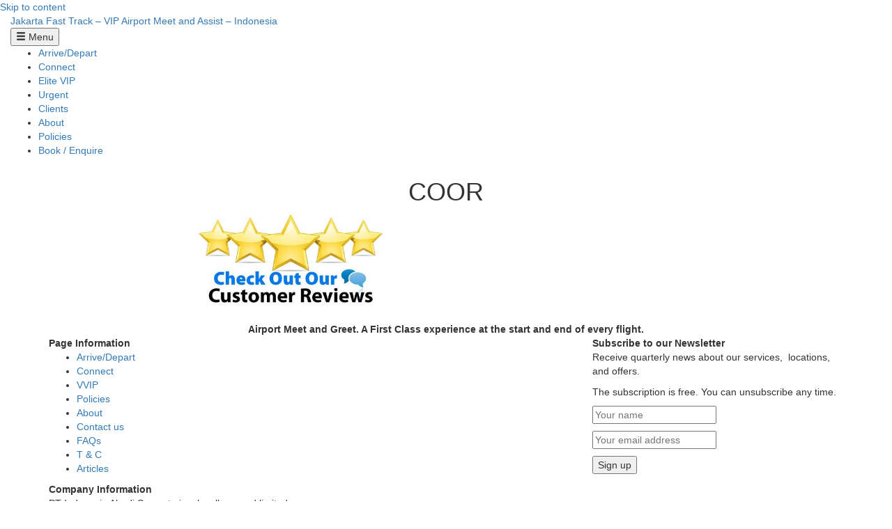

--- FILE ---
content_type: text/html; charset=UTF-8
request_url: https://jakartafasttrack.com/home/coor/
body_size: 8984
content:
<!doctype html>
<html lang="en-US">
<head>
	<meta charset="UTF-8">
	<meta name="viewport" content="width=device-width, initial-scale=1">
	<link rel="profile" href="http://gmpg.org/xfn/11">

	<meta name='robots' content='index, follow, max-image-preview:large, max-snippet:-1, max-video-preview:-1' />
	<style>img:is([sizes="auto" i], [sizes^="auto," i]) { contain-intrinsic-size: 3000px 1500px }</style>
	
	<!-- This site is optimized with the Yoast SEO plugin v26.8 - https://yoast.com/product/yoast-seo-wordpress/ -->
	<title>COOR - Jakarta Fast Track - VIP Airport Meet and Assist - Indonesia</title>
	<link rel="canonical" href="https://jakartafasttrack.com/home/coor/" />
	<meta property="og:locale" content="en_US" />
	<meta property="og:type" content="article" />
	<meta property="og:title" content="COOR - Jakarta Fast Track - VIP Airport Meet and Assist - Indonesia" />
	<meta property="og:url" content="https://jakartafasttrack.com/home/coor/" />
	<meta property="og:site_name" content="Jakarta Fast Track - VIP Airport Meet and Assist - Indonesia" />
	<meta property="og:image" content="https://jakartafasttrack.com/home/coor" />
	<meta property="og:image:width" content="506" />
	<meta property="og:image:height" content="249" />
	<meta property="og:image:type" content="image/jpeg" />
	<meta name="twitter:card" content="summary_large_image" />
	<script type="application/ld+json" class="yoast-schema-graph">{"@context":"https://schema.org","@graph":[{"@type":"WebPage","@id":"https://jakartafasttrack.com/home/coor/","url":"https://jakartafasttrack.com/home/coor/","name":"COOR - Jakarta Fast Track - VIP Airport Meet and Assist - Indonesia","isPartOf":{"@id":"https://jakartafasttrack.com/#website"},"primaryImageOfPage":{"@id":"https://jakartafasttrack.com/home/coor/#primaryimage"},"image":{"@id":"https://jakartafasttrack.com/home/coor/#primaryimage"},"thumbnailUrl":"https://jakartafasttrack.com/wp-content/uploads/2019/08/COOR.jpg","datePublished":"2019-08-05T10:20:13+00:00","breadcrumb":{"@id":"https://jakartafasttrack.com/home/coor/#breadcrumb"},"inLanguage":"en-US","potentialAction":[{"@type":"ReadAction","target":["https://jakartafasttrack.com/home/coor/"]}]},{"@type":"ImageObject","inLanguage":"en-US","@id":"https://jakartafasttrack.com/home/coor/#primaryimage","url":"https://jakartafasttrack.com/wp-content/uploads/2019/08/COOR.jpg","contentUrl":"https://jakartafasttrack.com/wp-content/uploads/2019/08/COOR.jpg","width":506,"height":249},{"@type":"BreadcrumbList","@id":"https://jakartafasttrack.com/home/coor/#breadcrumb","itemListElement":[{"@type":"ListItem","position":1,"name":"Home","item":"https://jakartafasttrack.com/"},{"@type":"ListItem","position":2,"name":"Home","item":"https://jakartafasttrack.com/"},{"@type":"ListItem","position":3,"name":"COOR"}]},{"@type":"WebSite","@id":"https://jakartafasttrack.com/#website","url":"https://jakartafasttrack.com/","name":"Jakarta Fast Track - VIP Airport Meet and Assist - Indonesia","description":"","publisher":{"@id":"https://jakartafasttrack.com/#organization"},"potentialAction":[{"@type":"SearchAction","target":{"@type":"EntryPoint","urlTemplate":"https://jakartafasttrack.com/?s={search_term_string}"},"query-input":{"@type":"PropertyValueSpecification","valueRequired":true,"valueName":"search_term_string"}}],"inLanguage":"en-US"},{"@type":"Organization","@id":"https://jakartafasttrack.com/#organization","name":"Asia Fast Track","url":"https://jakartafasttrack.com/","logo":{"@type":"ImageObject","inLanguage":"en-US","@id":"https://jakartafasttrack.com/#/schema/logo/image/","url":"https://jakartafasttrack.com/wp-content/uploads/2017/10/fastrtrack-logo.png","contentUrl":"https://jakartafasttrack.com/wp-content/uploads/2017/10/fastrtrack-logo.png","width":350,"height":100,"caption":"Asia Fast Track"},"image":{"@id":"https://jakartafasttrack.com/#/schema/logo/image/"},"sameAs":["https://hk.linkedin.com/in/asia-fasttrack-ab96b095","https://www.youtube.com/channel/UCa5FCScoTcQbNNMONazn9jg"]}]}</script>
	<!-- / Yoast SEO plugin. -->


<link rel='dns-prefetch' href='//ajax.googleapis.com' />
<link rel='dns-prefetch' href='//maxcdn.bootstrapcdn.com' />
<link rel='dns-prefetch' href='//dots2dashes.com' />
<link rel='dns-prefetch' href='//fonts.googleapis.com' />
<link rel="alternate" type="application/rss+xml" title="Jakarta Fast Track - VIP Airport Meet and Assist - Indonesia &raquo; Feed" href="https://jakartafasttrack.com/feed/" />
<link rel="alternate" type="application/rss+xml" title="Jakarta Fast Track - VIP Airport Meet and Assist - Indonesia &raquo; Comments Feed" href="https://jakartafasttrack.com/comments/feed/" />
		<!-- This site uses the Google Analytics by MonsterInsights plugin v9.11.1 - Using Analytics tracking - https://www.monsterinsights.com/ -->
		<!-- Note: MonsterInsights is not currently configured on this site. The site owner needs to authenticate with Google Analytics in the MonsterInsights settings panel. -->
					<!-- No tracking code set -->
				<!-- / Google Analytics by MonsterInsights -->
		<link rel='stylesheet' id='wp-block-library-css' href='https://jakartafasttrack.com/wp-includes/css/dist/block-library/style.min.css?ver=e563e6f3eb269f87272c08c7c4385628' type='text/css' media='all' />
<style id='classic-theme-styles-inline-css' type='text/css'>
/*! This file is auto-generated */
.wp-block-button__link{color:#fff;background-color:#32373c;border-radius:9999px;box-shadow:none;text-decoration:none;padding:calc(.667em + 2px) calc(1.333em + 2px);font-size:1.125em}.wp-block-file__button{background:#32373c;color:#fff;text-decoration:none}
</style>
<style id='global-styles-inline-css' type='text/css'>
:root{--wp--preset--aspect-ratio--square: 1;--wp--preset--aspect-ratio--4-3: 4/3;--wp--preset--aspect-ratio--3-4: 3/4;--wp--preset--aspect-ratio--3-2: 3/2;--wp--preset--aspect-ratio--2-3: 2/3;--wp--preset--aspect-ratio--16-9: 16/9;--wp--preset--aspect-ratio--9-16: 9/16;--wp--preset--color--black: #000000;--wp--preset--color--cyan-bluish-gray: #abb8c3;--wp--preset--color--white: #ffffff;--wp--preset--color--pale-pink: #f78da7;--wp--preset--color--vivid-red: #cf2e2e;--wp--preset--color--luminous-vivid-orange: #ff6900;--wp--preset--color--luminous-vivid-amber: #fcb900;--wp--preset--color--light-green-cyan: #7bdcb5;--wp--preset--color--vivid-green-cyan: #00d084;--wp--preset--color--pale-cyan-blue: #8ed1fc;--wp--preset--color--vivid-cyan-blue: #0693e3;--wp--preset--color--vivid-purple: #9b51e0;--wp--preset--gradient--vivid-cyan-blue-to-vivid-purple: linear-gradient(135deg,rgba(6,147,227,1) 0%,rgb(155,81,224) 100%);--wp--preset--gradient--light-green-cyan-to-vivid-green-cyan: linear-gradient(135deg,rgb(122,220,180) 0%,rgb(0,208,130) 100%);--wp--preset--gradient--luminous-vivid-amber-to-luminous-vivid-orange: linear-gradient(135deg,rgba(252,185,0,1) 0%,rgba(255,105,0,1) 100%);--wp--preset--gradient--luminous-vivid-orange-to-vivid-red: linear-gradient(135deg,rgba(255,105,0,1) 0%,rgb(207,46,46) 100%);--wp--preset--gradient--very-light-gray-to-cyan-bluish-gray: linear-gradient(135deg,rgb(238,238,238) 0%,rgb(169,184,195) 100%);--wp--preset--gradient--cool-to-warm-spectrum: linear-gradient(135deg,rgb(74,234,220) 0%,rgb(151,120,209) 20%,rgb(207,42,186) 40%,rgb(238,44,130) 60%,rgb(251,105,98) 80%,rgb(254,248,76) 100%);--wp--preset--gradient--blush-light-purple: linear-gradient(135deg,rgb(255,206,236) 0%,rgb(152,150,240) 100%);--wp--preset--gradient--blush-bordeaux: linear-gradient(135deg,rgb(254,205,165) 0%,rgb(254,45,45) 50%,rgb(107,0,62) 100%);--wp--preset--gradient--luminous-dusk: linear-gradient(135deg,rgb(255,203,112) 0%,rgb(199,81,192) 50%,rgb(65,88,208) 100%);--wp--preset--gradient--pale-ocean: linear-gradient(135deg,rgb(255,245,203) 0%,rgb(182,227,212) 50%,rgb(51,167,181) 100%);--wp--preset--gradient--electric-grass: linear-gradient(135deg,rgb(202,248,128) 0%,rgb(113,206,126) 100%);--wp--preset--gradient--midnight: linear-gradient(135deg,rgb(2,3,129) 0%,rgb(40,116,252) 100%);--wp--preset--font-size--small: 13px;--wp--preset--font-size--medium: 20px;--wp--preset--font-size--large: 36px;--wp--preset--font-size--x-large: 42px;--wp--preset--spacing--20: 0.44rem;--wp--preset--spacing--30: 0.67rem;--wp--preset--spacing--40: 1rem;--wp--preset--spacing--50: 1.5rem;--wp--preset--spacing--60: 2.25rem;--wp--preset--spacing--70: 3.38rem;--wp--preset--spacing--80: 5.06rem;--wp--preset--shadow--natural: 6px 6px 9px rgba(0, 0, 0, 0.2);--wp--preset--shadow--deep: 12px 12px 50px rgba(0, 0, 0, 0.4);--wp--preset--shadow--sharp: 6px 6px 0px rgba(0, 0, 0, 0.2);--wp--preset--shadow--outlined: 6px 6px 0px -3px rgba(255, 255, 255, 1), 6px 6px rgba(0, 0, 0, 1);--wp--preset--shadow--crisp: 6px 6px 0px rgba(0, 0, 0, 1);}:where(.is-layout-flex){gap: 0.5em;}:where(.is-layout-grid){gap: 0.5em;}body .is-layout-flex{display: flex;}.is-layout-flex{flex-wrap: wrap;align-items: center;}.is-layout-flex > :is(*, div){margin: 0;}body .is-layout-grid{display: grid;}.is-layout-grid > :is(*, div){margin: 0;}:where(.wp-block-columns.is-layout-flex){gap: 2em;}:where(.wp-block-columns.is-layout-grid){gap: 2em;}:where(.wp-block-post-template.is-layout-flex){gap: 1.25em;}:where(.wp-block-post-template.is-layout-grid){gap: 1.25em;}.has-black-color{color: var(--wp--preset--color--black) !important;}.has-cyan-bluish-gray-color{color: var(--wp--preset--color--cyan-bluish-gray) !important;}.has-white-color{color: var(--wp--preset--color--white) !important;}.has-pale-pink-color{color: var(--wp--preset--color--pale-pink) !important;}.has-vivid-red-color{color: var(--wp--preset--color--vivid-red) !important;}.has-luminous-vivid-orange-color{color: var(--wp--preset--color--luminous-vivid-orange) !important;}.has-luminous-vivid-amber-color{color: var(--wp--preset--color--luminous-vivid-amber) !important;}.has-light-green-cyan-color{color: var(--wp--preset--color--light-green-cyan) !important;}.has-vivid-green-cyan-color{color: var(--wp--preset--color--vivid-green-cyan) !important;}.has-pale-cyan-blue-color{color: var(--wp--preset--color--pale-cyan-blue) !important;}.has-vivid-cyan-blue-color{color: var(--wp--preset--color--vivid-cyan-blue) !important;}.has-vivid-purple-color{color: var(--wp--preset--color--vivid-purple) !important;}.has-black-background-color{background-color: var(--wp--preset--color--black) !important;}.has-cyan-bluish-gray-background-color{background-color: var(--wp--preset--color--cyan-bluish-gray) !important;}.has-white-background-color{background-color: var(--wp--preset--color--white) !important;}.has-pale-pink-background-color{background-color: var(--wp--preset--color--pale-pink) !important;}.has-vivid-red-background-color{background-color: var(--wp--preset--color--vivid-red) !important;}.has-luminous-vivid-orange-background-color{background-color: var(--wp--preset--color--luminous-vivid-orange) !important;}.has-luminous-vivid-amber-background-color{background-color: var(--wp--preset--color--luminous-vivid-amber) !important;}.has-light-green-cyan-background-color{background-color: var(--wp--preset--color--light-green-cyan) !important;}.has-vivid-green-cyan-background-color{background-color: var(--wp--preset--color--vivid-green-cyan) !important;}.has-pale-cyan-blue-background-color{background-color: var(--wp--preset--color--pale-cyan-blue) !important;}.has-vivid-cyan-blue-background-color{background-color: var(--wp--preset--color--vivid-cyan-blue) !important;}.has-vivid-purple-background-color{background-color: var(--wp--preset--color--vivid-purple) !important;}.has-black-border-color{border-color: var(--wp--preset--color--black) !important;}.has-cyan-bluish-gray-border-color{border-color: var(--wp--preset--color--cyan-bluish-gray) !important;}.has-white-border-color{border-color: var(--wp--preset--color--white) !important;}.has-pale-pink-border-color{border-color: var(--wp--preset--color--pale-pink) !important;}.has-vivid-red-border-color{border-color: var(--wp--preset--color--vivid-red) !important;}.has-luminous-vivid-orange-border-color{border-color: var(--wp--preset--color--luminous-vivid-orange) !important;}.has-luminous-vivid-amber-border-color{border-color: var(--wp--preset--color--luminous-vivid-amber) !important;}.has-light-green-cyan-border-color{border-color: var(--wp--preset--color--light-green-cyan) !important;}.has-vivid-green-cyan-border-color{border-color: var(--wp--preset--color--vivid-green-cyan) !important;}.has-pale-cyan-blue-border-color{border-color: var(--wp--preset--color--pale-cyan-blue) !important;}.has-vivid-cyan-blue-border-color{border-color: var(--wp--preset--color--vivid-cyan-blue) !important;}.has-vivid-purple-border-color{border-color: var(--wp--preset--color--vivid-purple) !important;}.has-vivid-cyan-blue-to-vivid-purple-gradient-background{background: var(--wp--preset--gradient--vivid-cyan-blue-to-vivid-purple) !important;}.has-light-green-cyan-to-vivid-green-cyan-gradient-background{background: var(--wp--preset--gradient--light-green-cyan-to-vivid-green-cyan) !important;}.has-luminous-vivid-amber-to-luminous-vivid-orange-gradient-background{background: var(--wp--preset--gradient--luminous-vivid-amber-to-luminous-vivid-orange) !important;}.has-luminous-vivid-orange-to-vivid-red-gradient-background{background: var(--wp--preset--gradient--luminous-vivid-orange-to-vivid-red) !important;}.has-very-light-gray-to-cyan-bluish-gray-gradient-background{background: var(--wp--preset--gradient--very-light-gray-to-cyan-bluish-gray) !important;}.has-cool-to-warm-spectrum-gradient-background{background: var(--wp--preset--gradient--cool-to-warm-spectrum) !important;}.has-blush-light-purple-gradient-background{background: var(--wp--preset--gradient--blush-light-purple) !important;}.has-blush-bordeaux-gradient-background{background: var(--wp--preset--gradient--blush-bordeaux) !important;}.has-luminous-dusk-gradient-background{background: var(--wp--preset--gradient--luminous-dusk) !important;}.has-pale-ocean-gradient-background{background: var(--wp--preset--gradient--pale-ocean) !important;}.has-electric-grass-gradient-background{background: var(--wp--preset--gradient--electric-grass) !important;}.has-midnight-gradient-background{background: var(--wp--preset--gradient--midnight) !important;}.has-small-font-size{font-size: var(--wp--preset--font-size--small) !important;}.has-medium-font-size{font-size: var(--wp--preset--font-size--medium) !important;}.has-large-font-size{font-size: var(--wp--preset--font-size--large) !important;}.has-x-large-font-size{font-size: var(--wp--preset--font-size--x-large) !important;}
:where(.wp-block-post-template.is-layout-flex){gap: 1.25em;}:where(.wp-block-post-template.is-layout-grid){gap: 1.25em;}
:where(.wp-block-columns.is-layout-flex){gap: 2em;}:where(.wp-block-columns.is-layout-grid){gap: 2em;}
:root :where(.wp-block-pullquote){font-size: 1.5em;line-height: 1.6;}
</style>
<link rel='stylesheet' id='cookie-notice-front-css' href='https://jakartafasttrack.com/wp-content/plugins/cookie-notice/css/front.min.css?ver=2.5.11' type='text/css' media='all' />
<link rel='stylesheet' id='ppress-frontend-css' href='https://jakartafasttrack.com/wp-content/plugins/wp-user-avatar/assets/css/frontend.min.css?ver=4.16.8' type='text/css' media='all' />
<link rel='stylesheet' id='ppress-flatpickr-css' href='https://jakartafasttrack.com/wp-content/plugins/wp-user-avatar/assets/flatpickr/flatpickr.min.css?ver=4.16.8' type='text/css' media='all' />
<link rel='stylesheet' id='ppress-select2-css' href='https://jakartafasttrack.com/wp-content/plugins/wp-user-avatar/assets/select2/select2.min.css?ver=e563e6f3eb269f87272c08c7c4385628' type='text/css' media='all' />
<link rel='stylesheet' id='googlefonts-css' href='https://fonts.googleapis.com/css?family=Montserrat%3A300%2C400%2C500%2C600%2C700%7CNunito%3A400%2C700&#038;ver=e563e6f3eb269f87272c08c7c4385628' type='text/css' media='all' />
<link rel='stylesheet' id='bootstrapcss-css' href='https://maxcdn.bootstrapcdn.com/bootstrap/3.3.7/css/bootstrap.min.css?ver=e563e6f3eb269f87272c08c7c4385628' type='text/css' media='all' />
<link rel='stylesheet' id='aft2017-style-css' href='https://jakartafasttrack.com/wp-content/themes/indonesia2019/style.css?ver=e563e6f3eb269f87272c08c7c4385628' type='text/css' media='all' />
<script type="text/javascript" src="https://ajax.googleapis.com/ajax/libs/jquery/1.12.4/jquery.min.js?ver=1.12.4" id="jquery-js"></script>
<script type="text/javascript" id="cookie-notice-front-js-before">
/* <![CDATA[ */
var cnArgs = {"ajaxUrl":"https:\/\/jakartafasttrack.com\/wp-admin\/admin-ajax.php","nonce":"019515befe","hideEffect":"fade","position":"bottom","onScroll":false,"onScrollOffset":100,"onClick":false,"cookieName":"cookie_notice_accepted","cookieTime":2592000,"cookieTimeRejected":2592000,"globalCookie":false,"redirection":true,"cache":false,"revokeCookies":false,"revokeCookiesOpt":"automatic"};
/* ]]> */
</script>
<script type="text/javascript" src="https://jakartafasttrack.com/wp-content/plugins/cookie-notice/js/front.min.js?ver=2.5.11" id="cookie-notice-front-js"></script>
<script type="text/javascript" src="https://jakartafasttrack.com/wp-content/plugins/wp-user-avatar/assets/flatpickr/flatpickr.min.js?ver=4.16.8" id="ppress-flatpickr-js"></script>
<script type="text/javascript" src="https://jakartafasttrack.com/wp-content/plugins/wp-user-avatar/assets/select2/select2.min.js?ver=4.16.8" id="ppress-select2-js"></script>
<script type="text/javascript" src="https://maxcdn.bootstrapcdn.com/bootstrap/3.3.7/js/bootstrap.min.js?ver=e563e6f3eb269f87272c08c7c4385628" id="bootstrapjs-js"></script>
<script type="text/javascript" src="https://dots2dashes.com/responsive-tabs.js?ver=e563e6f3eb269f87272c08c7c4385628" id="resptabs-js"></script>
<script type="text/javascript" src="https://jakartafasttrack.com/wp-content/themes/indonesia2019/js/iframeResizer.min.js?ver=1" id="iframeResizer.js-js"></script>
<link rel="https://api.w.org/" href="https://jakartafasttrack.com/wp-json/" /><link rel="alternate" title="JSON" type="application/json" href="https://jakartafasttrack.com/wp-json/wp/v2/media/1967" /><link rel="EditURI" type="application/rsd+xml" title="RSD" href="https://jakartafasttrack.com/xmlrpc.php?rsd" />

<link rel='shortlink' href='https://jakartafasttrack.com/?p=1967' />
<link rel="alternate" title="oEmbed (JSON)" type="application/json+oembed" href="https://jakartafasttrack.com/wp-json/oembed/1.0/embed?url=https%3A%2F%2Fjakartafasttrack.com%2Fhome%2Fcoor%2F" />
<link rel="icon" href="https://jakartafasttrack.com/wp-content/uploads/2017/08/favicon.png" sizes="32x32" />
<link rel="icon" href="https://jakartafasttrack.com/wp-content/uploads/2017/08/favicon.png" sizes="192x192" />
<link rel="apple-touch-icon" href="https://jakartafasttrack.com/wp-content/uploads/2017/08/favicon.png" />
<meta name="msapplication-TileImage" content="https://jakartafasttrack.com/wp-content/uploads/2017/08/favicon.png" />
</head>

<body class="attachment wp-singular attachment-template-default attachmentid-1967 attachment-jpeg wp-theme-indonesia2019 cookies-not-set">

<div canvas="container">

<div id="page" class="site">
	<a class="skip-link screen-reader-text" href="#content">Skip to content</a>

	<header id="masthead" class="site-header">
		<div class="container-fluid">
			<div class="row">
				<div class="col-sm-12">
					<div class="aft-header">
						<div class="site-branding">
							<a href="https://jakartafasttrack.com/" rel="home">Jakarta Fast Track &#8211; VIP Airport Meet and Assist &#8211; Indonesia</a>
						</div><!-- .site-branding -->

						<div class="main-nav">
							<button class="js-toggle-right-slidebar"><span class="glyphicon glyphicon-menu-hamburger"></span> <span>Menu</span></button>
							<nav id="site-navigation" class="main-navigation" role="navigation">
								<div class="menu-main-menu-container"><ul id="primary-menu" class="menu"><li id="menu-item-36" class="menu-item menu-item-type-post_type menu-item-object-page menu-item-36"><a href="https://jakartafasttrack.com/arrivals/">Arrive/Depart</a></li>
<li id="menu-item-38" class="menu-item menu-item-type-post_type menu-item-object-page menu-item-38"><a href="https://jakartafasttrack.com/connections/">Connect</a></li>
<li id="menu-item-1792" class="menu-item menu-item-type-post_type menu-item-object-page menu-item-1792"><a href="https://jakartafasttrack.com/vip/">Elite VIP</a></li>
<li id="menu-item-1795" class="menu-item menu-item-type-post_type menu-item-object-page menu-item-1795"><a href="https://jakartafasttrack.com/urgent/">Urgent</a></li>
<li id="menu-item-1796" class="menu-item menu-item-type-post_type menu-item-object-page menu-item-1796"><a href="https://jakartafasttrack.com/customers/">Clients</a></li>
<li id="menu-item-1378" class="menu-item menu-item-type-post_type menu-item-object-page menu-item-1378"><a href="https://jakartafasttrack.com/about-fast-track-vip-airports-services/">About</a></li>
<li id="menu-item-39" class="menu-item menu-item-type-post_type menu-item-object-page menu-item-39"><a href="https://jakartafasttrack.com/payment/">Policies</a></li>
<li id="menu-item-1236" class="book-now menu-item menu-item-type-custom menu-item-object-custom menu-item-1236"><a href="https://indonesiafasttrack.com/request-quote/#request-quote">Book / Enquire</a></li>
</ul></div>							</nav><!-- #site-navigation -->
						</div> <!-- .main-nav -->
					</div> <!-- .aft-header -->
				</div> <!-- .col-sm-12 -->
			</div> <!-- .row -->
		</div> <!-- .container-fluid -->
	</header><!-- #masthead -->

	<div id="content" class="site-content">

	<div class="page-hero default-page-hero parallax-bg">
		<div class="container">
			<div class="row hero-title">
				<div class="col-sm-12 text-center">
					 
						<h1 class="entry-title">COOR</h1>									</div> <!-- .col-sm-12 -->
			</div> <!-- .row -->
		</div> <!-- .container -->
	</div>

<div class="container">
	<div class="row">
		<div id="primary" class="content-area col-sm-8 col-sm-push-2 section">
			<main id="main" class="site-main">

				
<article id="post-1967" class="post-1967 attachment type-attachment status-inherit hentry">

	<div class="entry-content">

		<p class="attachment"><a href='https://jakartafasttrack.com/wp-content/uploads/2019/08/COOR.jpg'><img decoding="async" width="300" height="148" src="https://jakartafasttrack.com/wp-content/uploads/2019/08/COOR.jpg" class="attachment-medium size-medium" alt="" /></a></p>

	</div><!-- .entry-content -->

</article><!-- #post-1967 -->

			</main><!-- #main -->
		</div><!-- #primary -->
	</div> <!-- .row -->
</div> <!-- .container -->


	</div><!-- #content -->

	<footer id="colophon" class="site-footer">

		<div class="container">
			<div class="row">
				<div class="col-sm-12 footer-widget-title">
					<section id="text-2" class="widget footer-widget text-center widget_text"><strong class="widget-title">Airport Meet and Greet. A First Class experience at the start and end of every flight.</strong>			<div class="textwidget"></div>
		</section>				</div> <!-- .col-sm-12 -->

				<div class="col-sm-4 footer-widgets-single footer-widgets-1">
					<section id="nav_menu-2" class="widget FooterWidgets1 footer-widget widget_nav_menu"><strong class="widget-title">Page Information</strong><div class="menu-footer-menu-container"><ul id="menu-footer-menu" class="menu"><li id="menu-item-131" class="menu-item menu-item-type-post_type menu-item-object-page menu-item-131"><a href="https://jakartafasttrack.com/arrivals/">Arrive/Depart</a></li>
<li id="menu-item-133" class="menu-item menu-item-type-post_type menu-item-object-page menu-item-133"><a href="https://jakartafasttrack.com/connections/">Connect</a></li>
<li id="menu-item-1857" class="menu-item menu-item-type-post_type menu-item-object-page menu-item-1857"><a href="https://jakartafasttrack.com/vip/">VVIP</a></li>
<li id="menu-item-134" class="menu-item menu-item-type-post_type menu-item-object-page menu-item-134"><a href="https://jakartafasttrack.com/payment/">Policies</a></li>
<li id="menu-item-137" class="menu-item menu-item-type-post_type menu-item-object-page menu-item-137"><a href="https://jakartafasttrack.com/about-fast-track-vip-airports-services/">About</a></li>
<li id="menu-item-1235" class="menu-item menu-item-type-custom menu-item-object-custom menu-item-1235"><a href="https://indonesiafasttrack.com/request-quote/#request-quote">Contact us</a></li>
<li id="menu-item-135" class="menu-item menu-item-type-post_type menu-item-object-page menu-item-135"><a href="https://jakartafasttrack.com/frequently-asked-questions/">FAQs</a></li>
<li id="menu-item-2064" class="menu-item menu-item-type-custom menu-item-object-custom menu-item-2064"><a href="https://asiafasttrack.com/frequently-asked-questions/#help2">T &#038; C</a></li>
<li id="menu-item-274" class="menu-item menu-item-type-post_type menu-item-object-page menu-item-274"><a href="https://jakartafasttrack.com/articles/">Articles</a></li>
</ul></div></section><section id="text-3" class="widget FooterWidgets1 footer-widget widget_text"><strong class="widget-title">Company Information</strong>			<div class="textwidget"><p>PT Indonesia Abadi Semesta is a locally owned limited liability company, with its head office in Jakarta, Indonesia <span class="ft-tel-number"> </span></p>
<p>Email: <a href="mailto:eric@airportjakarta.com">contact us by E-mail</a></p>
</div>
		</section><section id="nav_menu-3" class="widget FooterWidgets1 footer-widget widget_nav_menu"></section>				</div> <!-- .col-sm-4 -->

				<div id="register" class="col-sm-4 footer-widgets-single">
									</div> <!-- .col-sm-4 -->

				<div class="col-sm-4 footer-widgets-single">
					<section id="text-4" class="widget footer-widget widget_text"><strong class="widget-title">Subscribe to our Newsletter</strong>			<div class="textwidget"><p class="p1"><span class="s1">Receive quarterly news about our services,  locations, and </span><span class="s2">offers.  </span></p>
<p class="p1"><span class="s2">The subscription is free. You can unsubscribe any time.</span></p>
</div>
		</section><section id="mc4wp_form_widget-2" class="widget footer-widget widget_mc4wp_form_widget"><script>(function() {
	window.mc4wp = window.mc4wp || {
		listeners: [],
		forms: {
			on: function(evt, cb) {
				window.mc4wp.listeners.push(
					{
						event   : evt,
						callback: cb
					}
				);
			}
		}
	}
})();
</script><!-- Mailchimp for WordPress v4.11.1 - https://wordpress.org/plugins/mailchimp-for-wp/ --><form id="mc4wp-form-1" class="mc4wp-form mc4wp-form-141" method="post" data-id="141" data-name="" ><div class="mc4wp-form-fields"><p>
	<input type="text" name="NAME" placeholder="Your name" required />
</p>

<p>
	<input type="email" name="EMAIL" placeholder="Your email address" required />
</p>

<p>
	<input type="submit" value="Sign up" />
</p>
</div><label style="display: none !important;">Leave this field empty if you're human: <input type="text" name="_mc4wp_honeypot" value="" tabindex="-1" autocomplete="off" /></label><input type="hidden" name="_mc4wp_timestamp" value="1769212084" /><input type="hidden" name="_mc4wp_form_id" value="141" /><input type="hidden" name="_mc4wp_form_element_id" value="mc4wp-form-1" /><div class="mc4wp-response"></div></form><!-- / Mailchimp for WordPress Plugin --></section>				</div> <!-- .col-sm-4 -->
			</div> <!-- .row -->
		</div> <!-- .container -->

		<div class="site-info">
			<div class="container">
                				<p class="text-center">&copy; Copyright 2008 - 2023  2026 PT Indonesia Abadi Semesta | All rights reserved.</p>
			</div> <!-- .container -->
		</div><!-- .site-info -->


		
	</footer><!-- #colophon -->
</div><!-- #page -->

</div> <!-- div canvas -->

<div class="quote-chat-wrapper">
    <section id="nav_menu-4" class="widget quote-chat-widget widget_nav_menu"><div class="menu-quote-and-chat-buttons-container"><ul id="menu-quote-and-chat-buttons" class="menu"><li id="menu-item-1088" class="menu-item menu-item-type-custom menu-item-object-custom menu-item-1088"><a href="https://indonesiafasttrack.com/request-quote/#request-quote">Order by E-mail</a></li>
</ul></div></section></div> <!-- .quote-chat-wrapper -->

<div off-canvas="slidebar-2 right shift">

	<div class="menu-main-menu-container"><ul id="mobile-menu" class="menu"><li class="menu-item menu-item-type-post_type menu-item-object-page menu-item-36"><a href="https://jakartafasttrack.com/arrivals/">Arrive/Depart</a></li>
<li class="menu-item menu-item-type-post_type menu-item-object-page menu-item-38"><a href="https://jakartafasttrack.com/connections/">Connect</a></li>
<li class="menu-item menu-item-type-post_type menu-item-object-page menu-item-1792"><a href="https://jakartafasttrack.com/vip/">Elite VIP</a></li>
<li class="menu-item menu-item-type-post_type menu-item-object-page menu-item-1795"><a href="https://jakartafasttrack.com/urgent/">Urgent</a></li>
<li class="menu-item menu-item-type-post_type menu-item-object-page menu-item-1796"><a href="https://jakartafasttrack.com/customers/">Clients</a></li>
<li class="menu-item menu-item-type-post_type menu-item-object-page menu-item-1378"><a href="https://jakartafasttrack.com/about-fast-track-vip-airports-services/">About</a></li>
<li class="menu-item menu-item-type-post_type menu-item-object-page menu-item-39"><a href="https://jakartafasttrack.com/payment/">Policies</a></li>
<li class="book-now menu-item menu-item-type-custom menu-item-object-custom menu-item-1236"><a href="https://indonesiafasttrack.com/request-quote/#request-quote">Book / Enquire</a></li>
</ul></div>
</div>
<script type="speculationrules">
{"prefetch":[{"source":"document","where":{"and":[{"href_matches":"\/*"},{"not":{"href_matches":["\/wp-*.php","\/wp-admin\/*","\/wp-content\/uploads\/*","\/wp-content\/*","\/wp-content\/plugins\/*","\/wp-content\/themes\/indonesia2019\/*","\/*\\?(.+)"]}},{"not":{"selector_matches":"a[rel~=\"nofollow\"]"}},{"not":{"selector_matches":".no-prefetch, .no-prefetch a"}}]},"eagerness":"conservative"}]}
</script>
<script>(function() {function maybePrefixUrlField () {
  const value = this.value.trim()
  if (value !== '' && value.indexOf('http') !== 0) {
    this.value = 'http://' + value
  }
}

const urlFields = document.querySelectorAll('.mc4wp-form input[type="url"]')
for (let j = 0; j < urlFields.length; j++) {
  urlFields[j].addEventListener('blur', maybePrefixUrlField)
}
})();</script><script type="text/javascript" src="https://jakartafasttrack.com/wp-content/themes/indonesia2019/js/ChatAndEmail.js" id="chat_and_email-js"></script>
<script type="text/javascript" id="ppress-frontend-script-js-extra">
/* <![CDATA[ */
var pp_ajax_form = {"ajaxurl":"https:\/\/jakartafasttrack.com\/wp-admin\/admin-ajax.php","confirm_delete":"Are you sure?","deleting_text":"Deleting...","deleting_error":"An error occurred. Please try again.","nonce":"79b70cf5fc","disable_ajax_form":"false","is_checkout":"0","is_checkout_tax_enabled":"0","is_checkout_autoscroll_enabled":"true"};
/* ]]> */
</script>
<script type="text/javascript" src="https://jakartafasttrack.com/wp-content/plugins/wp-user-avatar/assets/js/frontend.min.js?ver=4.16.8" id="ppress-frontend-script-js"></script>
<script type="text/javascript" src="https://jakartafasttrack.com/wp-content/themes/indonesia2019/js/skip-link-focus-fix.js?ver=20151215" id="aft2017-skip-link-focus-fix-js"></script>
<script type="text/javascript" src="https://jakartafasttrack.com/wp-content/themes/indonesia2019/js/parallax.js?ver=1" id="parallax-js"></script>
<script type="text/javascript" src="https://jakartafasttrack.com/wp-content/themes/indonesia2019/js/slidebars.min.js?ver=2.0.2" id="slidebarsjs-js"></script>
<script type="text/javascript" src="https://jakartafasttrack.com/wp-content/themes/indonesia2019/js/aft.js?ver=1" id="aft2017js-js"></script>
<script type="text/javascript" defer src="https://jakartafasttrack.com/wp-content/plugins/mailchimp-for-wp/assets/js/forms.js?ver=4.11.1" id="mc4wp-forms-api-js"></script>

		<!-- Cookie Notice plugin v2.5.11 by Hu-manity.co https://hu-manity.co/ -->
		<div id="cookie-notice" role="dialog" class="cookie-notice-hidden cookie-revoke-hidden cn-position-bottom" aria-label="Cookie Notice" style="background-color: rgba(21,63,118,1);"><div class="cookie-notice-container" style="color: #fff"><span id="cn-notice-text" class="cn-text-container">We use cookies to make it easier for you to use our website and to help it work properly. Some cookies are needed for the basic functions of the site and are stored in your browser. We also use Google Analytics to learn how you use our site. You can control and manage these cookies through your browser settings, choosing to allow or block some or all of them.</span><span id="cn-notice-buttons" class="cn-buttons-container"><button id="cn-accept-cookie" data-cookie-set="accept" class="cn-set-cookie cn-button" aria-label="Understood" style="background-color: #f6941e">Understood</button><button data-link-url="https://asiafasttrack.com/fast-track-privacy/" data-link-target="_blank" id="cn-more-info" class="cn-more-info cn-button" aria-label="Read our privacy policy" style="background-color: #f6941e">Read our privacy policy</button></span><button type="button" id="cn-close-notice" data-cookie-set="accept" class="cn-close-icon" aria-label="No"></button></div>
			
		</div>
		<!-- / Cookie Notice plugin -->
</body>
</html>
